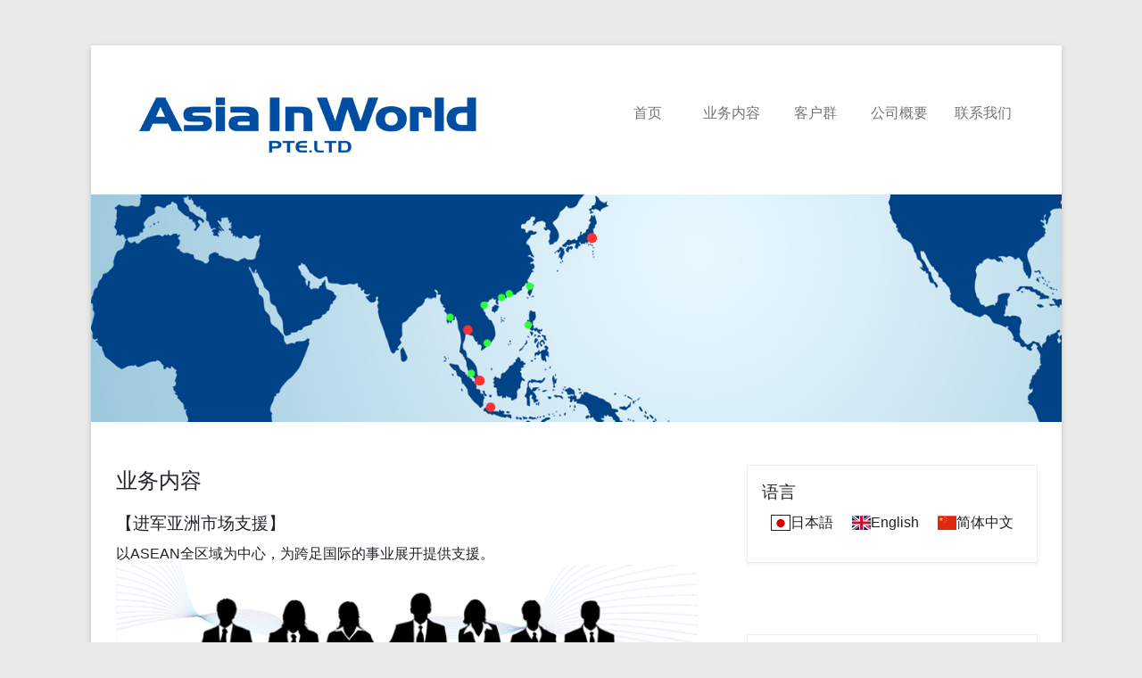

--- FILE ---
content_type: text/html
request_url: https://asiainworld.com/services-zh.html
body_size: 2358
content:
<!DOCTYPE html>
<html lang="zh">
<head>
    <!-- Google tag (gtag.js) -->
    <script async src="https://www.googletagmanager.com/gtag/js?id=G-XMEWXYE9G0"></script>
    <script>
        window.dataLayer = window.dataLayer || [];
        function gtag(){dataLayer.push(arguments);}
        gtag('js', new Date());
        gtag('config', 'G-XMEWXYE9G0');
    </script>

    <meta charset="UTF-8">
    <meta name="viewport" content="width=device-width, initial-scale=1.0">
    <title>业务内容 - AsiaInWorld</title>

    <!-- hreflang -->
    <link rel="alternate" hreflang="ja" href="https://asiainworld.com/services-ja.html">
    <link rel="alternate" hreflang="en" href="https://asiainworld.com/services-en.html">
    <link rel="alternate" hreflang="zh" href="https://asiainworld.com/services-zh.html">
    <link rel="alternate" hreflang="x-default" href="https://asiainworld.com/services-ja.html">   

    <!-- National flag library -->
    <link href="https://cdnjs.cloudflare.com/ajax/libs/flag-icon-css/4.1.3/css/flag-icons.min.css" rel="stylesheet">
        
    <!-- Favicon -->
    <link rel="icon" href="assets/img/favicon.ico">

    <!-- Reset CSS -->
    <link href="assets/css/reset.css" rel="stylesheet">
    
    <!-- Main CSS -->
    <link href="assets/css/common.css" rel="stylesheet">
    <link href="assets/css/services.css" rel="stylesheet">
</head>

<body>
    <div class="container">
        <header id="header" class="wideWidth">
            <div class="logo">
                <a href="index-zh.html"><img src="assets/img/AsiaInWorld_Logo.png" alt="AsiaInWorld_Logo"></a>
            </div>
    
            <div class="headerMenu">
                <nav class="defaultMenu">
                    <ul>
                        <li><a href="index-zh.html">首页</a></li>
                        <li><a href="services-zh.html">业务内容</a></li>
                        <li><a href="clients-zh.html">客户群</a></li>
                        <li><a href="about-us-zh.html">公司概要</a></li>
                        <li><a href="contact-zh.html">联系我们</a></li>
                    </ul>
                </nav>

                <div class="mobileMenu">
                    <details>
                        <summary>菜单</summary>
                        <nav>
                            <ul>
                                <li><a href="index-zh.html">首页</a></li>
                                <li><a href="services-zh.html">业务内容</a></li>
                                <li><a href="clients-zh.html">客户群</a></li>
                                <li><a href="about-us-zh.html">公司概要</a></li>
                                <li><a href="contact-zh.html">联系我们</a></li>
                            </ul>
                        </nav>
                    </details>    
                </div>
            </div>
        </header>

        <div id="hero" class="wideWidth">
            <img src="assets/img/world_map_header2.png">
        </div>

        <div id="mainArea" class="mainArea">
            <article id="main">
                <h1 class="mainTitle">业务内容</h1>
    
                <section id="main1">
                    <div class="mainTextArea">
                        <h1>【进军亚洲市场支援】</h1>
                        <div class="mainText">
                            以ASEAN全区域为中心，为跨足国际的事业展开提供支援。
                        </div>
                        <div class="mainTextImg">
                            <img src="assets/img/Services21.png" alt="Service2">
                        </div>
                    </div>
                </section>
    
                <section id="main2">
                    <div class="mainTextArea">
                        <h1>【事前市场调査】</h1>
                        <div class="mainText">
                            新设海外事业的需求分析与成本掌握所延伸出的事业计画立案丶合作对象·收购对象调查丶新加坡视察之旅程安排丶工业用地·办公室挑选等，
                            我们将会提供当地专员进行最合适的服务。
                        </div>
                    </div>
                </section>
    
                <section id="main3">
                    <div class="mainTextArea">
                        <h1>【公司设立·登记】</h1>
                        <div class="mainText">
                            代办於新加坡设立公司时的相关安排与登记手续。<br>
                            由长驻於新加坡的专员从文件准备丶机关登记申请到新加坡语言翻译，迅速提供当地公司丶分店丶特派员办公室等的设立代办等服务。
                        </div>
                    </div>
                </section>
    
                <section id="main4">
                    <div class="mainTextArea">
                        <h1>【会计・财务服务】</h1>
                        <div class="mainText">
                            敝公司除了当地税务申告与审计，亦能进行总公司日文的每月决算报告与检视，让於新加坡发展的事业有更明确的经营目标。
                        </div>
                    </div>
                </section>
    
                <section id="main5">
                    <div class="mainTextArea">
                        <h1>【M&A服务】</h1>
                        <div class="mainText">
                            进军国际市场的其中一个型态为M&A。对於当今讲求速度的趋势来说，能够一举取得必要资源的最有效手段即是M&A。<br>
                            日本丶新加坡皆设有据点的敝公司可以为您在众多对象当中，选择出最符合贵公司需求的企业。
                        </div>
                    </div>
                </section>
    
                <section id="main6">
                    <div class="mainTextArea">
                        <div class="mainText">
                            除上述服务项目以外，银行帐户开设丶不动产租购丶业务合作对象介绍（商贸配对）丶资金调度支援等皆可提供协助服务。
                        </div>
                    </div>
                </section>
            </article>
    
            <article id="side">
                <section id="language">
                    <div class="languageArea">
                        <h1>语言</h1>
                        <ul>
                            <li><a href="services-ja.html"><span class="flag-icon flag-icon-jp"></span>日本語</a></li>
                            <li><a href="services-en.html"><span class="flag-icon flag-icon-gb"></span>English</a></li>
                            <li><a href="services-zh.html"><span class="flag-icon flag-icon-cn"></span>简体中文</a></li>
                        </ul>
                    </div>
                </section>
    
                <section id="sideMenu">
                    <div class="menuArea">
                        <h1>菜单</h1>
                        <ul>
                            <li><a href="index-zh.html">首页</a></li>
                            <li><a href="services-zh.html">业务内容</a></li>
                            <li><a href="clients-zh.html">客户群</a></li>
                            <li><a href="about-us-zh.html">公司概要</a></li>
                            <li><a href="contact-zh.html">联系我们</a></li>
                        </ul>
                    </div>
                </section>
            </article>
        </div>
    
        <footer id="footer" class="wideWidth">
            <div class="copyright">
                版权声明 &copy; 2024 <a href="index-zh.html">AsiaInWord</a> All Rights Reserved.
            </div>
        </footer>
    </div>
</body>
</html>

--- FILE ---
content_type: text/css
request_url: https://asiainworld.com/assets/css/reset.css
body_size: 1637
content:
/*!
 * Bootstrap Reboot v4.6.0 (https://getbootstrap.com/)
 * Copyright 2011-2021 The Bootstrap Authors
 * Copyright 2011-2021 Twitter, Inc.
 * Licensed under MIT (https://github.com/twbs/bootstrap/blob/main/LICENSE)
 * Forked from Normalize.css, licensed MIT (https://github.com/necolas/normalize.css/blob/master/LICENSE.md)
 */*,
 
::after,::before{
    box-sizing:border-box
}

html{
    font-family:sans-serif;line-height:1.15;
    -webkit-text-size-adjust:100%;
    -webkit-tap-highlight-color:transparent
}

article,aside,figcaption,figure,footer,header,hgroup,main,nav,section{
    display:block
}

body{
    margin:0;
    font-family:-apple-system,BlinkMacSystemFont,"Segoe UI",Roboto,
                "Helvetica Neue",Arial,"Noto Sans","Liberation Sans",sans-serif,
                "Apple Color Emoji","Segoe UI Emoji","Segoe UI Symbol","Noto Color Emoji";
    font-size:1rem;
    font-weight:400;
    line-height:1.5;
    color:#212529;
    text-align:left;
    background-color:#fff
}

[tabindex="-1"]:focus:not(:focus-visible){
    outline:0!important
}

hr{
    box-sizing:content-box;
    height:0;
    overflow:visible
}

h1,h2,h3,h4,h5,h6{
    margin-top:0;
    margin-bottom:.5rem
}

p{
    margin-top:0;
    margin-bottom:1rem
}

abbr[data-original-title],abbr[title]{
    text-decoration:underline;
    -webkit-text-decoration:underline dotted;
    text-decoration:underline dotted;
    cursor:help;
    border-bottom:0;
    -webkit-text-decoration-skip-ink:none;
    text-decoration-skip-ink:none
}

address{
    margin-bottom:1rem;
    font-style:normal;
    line-height:inherit
}

dl,ol,ul{
    margin-top:0;
    margin-bottom:1rem
}

ol ol,ol ul,ul ol,ul ul{
    margin-bottom:0
}

dt{
    font-weight:700
}

dd{
    margin-bottom:.5rem;
    margin-left:0
}

blockquote{
    margin:0 0 1rem
}

b,strong{
    font-weight:bolder
}

small{
    font-size:80%
}

sub,sup{
    position:relative;
    font-size:75%;
    line-height:0;
    vertical-align:baseline
}

sub{
    bottom:-.25em
}

sup{
    top:-.5em
}

a{
    color:#007bff;
    text-decoration:none;
    background-color:transparent
}

a:hover{
    color:#0056b3;
    text-decoration:underline
}

a:not([href]):not([class]){
    color:inherit;
    text-decoration:none
}

a:not([href]):not([class]):hover{
    color:inherit;
    text-decoration:none
}

code,kbd,pre,samp{
    font-family:SFMono-Regular,Menlo,Monaco,Consolas,"Liberation Mono","Courier New",monospace;
    font-size:1em
}

pre{
    margin-top:0;
    margin-bottom:1rem;
    overflow:auto;
    -ms-overflow-style:scrollbar
}

figure{
    margin:0 0 1rem
}

img{
    vertical-align:middle;
    border-style:none
}

svg{
    overflow:hidden;
    vertical-align:middle
}

table{
    border-collapse:collapse
}

caption{
    padding-top:.75rem;
    padding-bottom:.75rem;
    color:#6c757d;
    text-align:left;
    caption-side:bottom

}

th{
    text-align:inherit;
    text-align:-webkit-match-parent
}

label{
    display:inline-block;
    margin-bottom:.5rem
}

button{
    border-radius:0
}
button:focus:not(:focus-visible){
    outline:0
}

button,input,optgroup,select,textarea{
    margin:0;
    font-family:inherit;
    font-size:inherit;
    line-height:inherit
}

button,input{
    overflow:visible
}

button,select{
    text-transform:none
}

[role=button]{
    cursor:pointer
}

select{
    word-wrap:normal
}

[type=button],[type=reset],[type=submit],button{
    -webkit-appearance:button
}

[type=button]:not(:disabled),[type=reset]:not(:disabled),[type=submit]:not(:disabled),button:not(:disabled){
    cursor:pointer
}

[type=button]::-moz-focus-inner,[type=reset]::-moz-focus-inner,[type=submit]::-moz-focus-inner,button::-moz-focus-inner{
    padding:0;
    border-style:none
}

input[type=checkbox],input[type=radio]{
    box-sizing:border-box;
    padding:0
}

textarea{
    overflow:auto;
    resize:vertical
}

fieldset{
    min-width:0;
    padding:0;
    margin:0;
    border:0
}

legend{
    display:block;
    width:100%;
    max-width:100%;
    padding:0;
    margin-bottom:.5rem;
    font-size:1.5rem;
    line-height:inherit;
    color:inherit;
    white-space:normal
}

progress{
    vertical-align:baseline
}

[type=number]::-webkit-inner-spin-button,[type=number]::-webkit-outer-spin-button{
    height:auto
}

[type=search]{
    outline-offset:-2px;
    -webkit-appearance:none
}

[type=search]::-webkit-search-decoration{
    -webkit-appearance:none
}

::-webkit-file-upload-button{
    font:inherit;
    -webkit-appearance:button
}

output{
    display:inline-block
}

summary{
    display:list-item;
    cursor:pointer
}

template{
    display:none
}

[hidden]{
    display:none!important
}

--- FILE ---
content_type: text/css
request_url: https://asiainworld.com/assets/css/common.css
body_size: 1241
content:
@charset "UTF-8";

/*--------------------------------------------------------------
General
--------------------------------------------------------------*/
body {
    background-color: #eaeaea;
}

.container {
    width: 85%;
    margin: 4% 8%;
    background-color: #fff;
    box-shadow: 0 2px 6px rgba(100, 100, 100, 0.3);
    -webkit-box-shadow: 0 2px 6px rgba(100, 100, 100, 0.3);
    display: flex;
    flex-direction: column;
    justify-content: center;
}

h1 {
    font-weight: normal;
}

.wideWidth {
    flex-basis: 100%;
}
.wideWidth img {
    max-width: 100%;
}

.mainArea {
    flex-basis: 80%;
}

ul {
    padding-left: 0;
}
li {
    list-style: none;
}

@media (width < 750px) {
    .container {
        margin: 8% auto;
    }
}

@media(750px <= width < 1140px) {
    .container {
        width: 95%;
        margin: 4% 3%;
    }
}

/*--------------------------------------------------------------
#header
--------------------------------------------------------------*/
#header {
    padding: 4%;
    display: flex;
    justify-content: space-between;
    align-items: center;
}
.logo {
    flex-basis: 40%;
}
.headerMenu {
    flex-basis: 60%;
}

.defaultMenu {
    display: block;
}
.mobileMenu {
    display: none;
}

.headerMenu ul {
    text-align: right;
}
.headerMenu li {
    width: 15%;
    display: inline-block;
}

.headerMenu a {
    color: #757575;
    text-decoration: none;
    text-align: center;
    display: block;
    padding: 10%;
    margin: auto 2%;
}
.headerMenu a:hover {
    background-color: #21759b;
    color: #fff;
}

@media(width < 750px) {
    #header {
        flex-direction: column;
        align-items: stretch;
    }    
    .logo {
        flex-basis: 100%;
    }

    .headerMenu {
        margin-top: 1rem;
    }

    .defaultMenu {
        display: none;
    }
    .mobileMenu {
        display: block;
    }

    .mobileMenu summary {
        width: 100%;
        padding: 0.5rem 1rem;
        margin-bottom: 0;
        border-bottom: 1px solid #bbb;
        background-color: #2581aa;
        color: #fff;
        list-style: none;
    }
    .mobileMenu ul {
        text-align: left;
    }
    .mobileMenu li {
        width: 100%;
        display: block;
        background-color: #2581aa;
    }
    .mobileMenu a {
        color: #fff;
        text-decoration: none;
        text-align: left;
        display: block;
        padding: 0.5rem 1rem;
        margin: 0;
        border-bottom: 1px solid #bbb;
    }
    .mobileMenu a:hover {
        background-color: #21759b;
        color: #757575;
    }
}

@media(750px <= width < 1140px) {
    #header {
        flex-direction: column;
    }

    .headerMenu {
        width: 100%;
    }
    .headerMenu li {
        width: 18%;
    }
}

/*--------------------------------------------------------------
#mainArea
--------------------------------------------------------------*/
#mainArea {
    display: flex;
    flex-wrap: wrap;
    justify-content: space-around;
    align-items: flex-start;
}

.mainTitle {
    margin-bottom: 1rem;
}

#mainArea article {
    margin-top: 3rem;
}

@media(width < 750px) {
    #mainArea {
        flex-direction: column;
        align-items: stretch;
    }

    .mainTextImg {
        text-align: center;
    }
}

@media( width < 1140px) {
    .mainTitle {
        padding-left: 2rem;
    }
}

/*--------------------------------------------------------------
#main
--------------------------------------------------------------*/
#main {
    flex-basis: 60%;
}

.thumbnailArea {
    text-align: center;
    margin-bottom: 2rem;
}
.thumbnailArea img {
    width: 90%;
    height: auto;
}

#main1, #main2, #main3, #main4, #main5, #main6 {
    margin-bottom: 3rem;
}

@media(width < 750px) {
    #main1, #main2, #main3, #main4, #main5, #main6 {
        width: 90%;
        padding-left: 2rem;
    }

    .mainTextArea h1 {
        font-size: 1rem;
    }
    .mainText {
        font-size: 0.9rem;
    }
}

@media(750px <= width < 1140px) {
    #main {
        flex-basis: 100%;
    }

    #main1, #main2, #main3, #main4, #main5, #main6 {
        width: 95%;
        padding-left: 2rem;
    }
}

@media(width < 1140px) {
    #main {
        border-bottom: 1px solid #eee;
    }
}

/*--------------------------------------------------------------
#side
--------------------------------------------------------------*/
#side {
    flex-basis: 30%;
}

@media(width < 750px) {
    #side {
        width: 90%;
        padding-left: 2rem;
    }
}

@media(750px <= width < 1140px) {
    #side {
        flex-basis: 90%;
    }
}

/*--------------------------------------------------------------
#language
--------------------------------------------------------------*/
#language {
    margin-bottom: 5rem;
}

.languageArea {
    padding: 1rem;
    border: 1px solid #eee;
    box-shadow: 0 1px 4px rgba(0, 0, 0, 0.07);
}

.languageArea ul{
    display: flex;
    justify-content: space-around;
}
.languageArea a {
    color: #222;
    text-decoration: none;
}
.flag-icon-jp {
    border: 1px solid #222;
}
.languageArea a:hover {
    color: #0088cc;
}

/*--------------------------------------------------------------
#sideMenu
--------------------------------------------------------------*/
.menuArea {
    padding: 1rem;
    border: 1px solid #eee;
    box-shadow: 0 1px 4px rgba(0, 0, 0, 0.07);
}

.menuArea li {
    margin: 0.5rem auto;
}
.menuArea a {
    color: #222;
    text-decoration: none;
    display: block;
    padding: inherit;
}
.menuArea a:hover {
    color: #0088cc;
}

@media(width < 1140px) {
    #sideMenu {
        margin-bottom: 3rem;
    }
}

/*--------------------------------------------------------------
#footer
--------------------------------------------------------------*/
#footer {
    border: 2px solid #1b5f7d;
    background-color: #1b5f7d;
    color: #ccc;
}

.copyright {
    padding: 2rem;
}
.copyright a {
    color: #eee;
    text-decoration: none;
}
.copyright a:hover {
    color: #fff;
}

@media(width < 750px) {
    .copyright {
        font-size: 0.8rem;
    }
}

--- FILE ---
content_type: text/css
request_url: https://asiainworld.com/assets/css/services.css
body_size: 163
content:
@charset "UTF-8";

/*--------------------------------------------------------------
#main
--------------------------------------------------------------*/
.mainTextArea img {
    width: 100%;
    text-align: center;
}

#main6 {
    margin-top: 6rem;
}